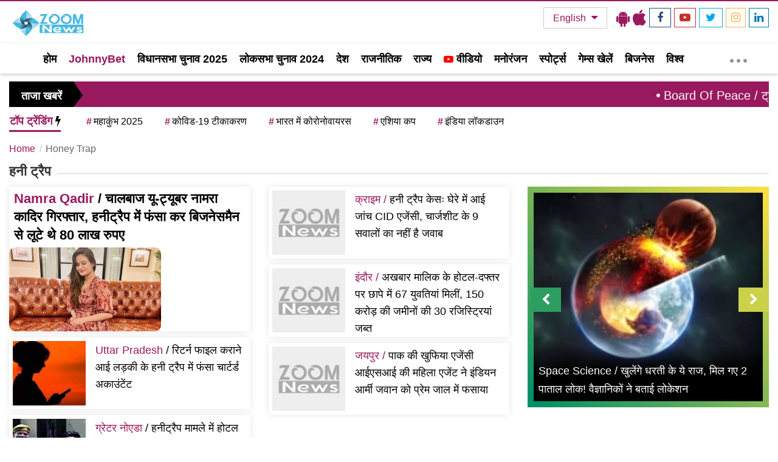

--- FILE ---
content_type: text/css
request_url: https://www.zoomnews.in/assets/css/aaj.css?v=53
body_size: 3135
content:
.userdetail-share-main {
  width: 100%;
  height: auto;
  margin-top: 10px;
  display: flex;
  flex-wrap: wrap;
  justify-content: space-between;
  border-bottom: 1px solid #e5e5e5;
  padding-bottom: 10px;
  margin-bottom: 20px;
}
.user-detial-left {
  display: flex;
  flex-wrap: wrap;
  width: calc(100% - 420px);
}
.usericons {
  width: 45px;
  height: 45px;
  margin-right: 10px;
  margin-top: 5px;
  border-radius: 50%;
  border: 1px solid #d1d1d1;
  overflow: hidden;
}
.usericons img {
  width: 100%;
  height: auto;
  display: block;
}
.usericons svg {
  width: 100%;
  height: auto;
  display: block;
}
.brand-detial-main {
  display: flex;
  flex-wrap: wrap;
  width: calc(100% - 55px);
}
.brand-detial-main .h4 {
  color: #333;
  font-size: 14px;
  font-weight: 700;
  width: 100%;
  line-height: 14px;
  margin-top: 8px;
  margin-bottom: 8px;
}
.brand-detial-main .h4 a {
  color: #333;
  font-size: 14px;
  font-weight: 700;
  width: 100%;
  line-height: 14px;
  margin-top: 8px;
  margin-bottom: 8px;
}
.brand-detial-main ul {
  margin: 0;
  padding: 0;
  list-style: none;
  display: flex;
  flex-wrap: wrap;
}
.brand-detial-main ul li {
  padding: 0 5px 0 0;
  display: inline-flex;
  font-size: 14px;
  line-height: 22px;
}
.brand-detial-main ul li a {
  color: #999;
  font-size: 14px;
  text-decoration: none;
  line-height: 22px;
}
.share-social-icons {
  display: inline-block;
  margin-top: 15px;
  height: 100%;
  width: auto;
}
.share-social-icons ul {
  margin: 0;
  padding: 0;
  list-style: none;
  display: flex;
  flex-wrap: wrap;
}
.share-social-icons ul li {
  padding-right: 20px;
  cursor: pointer;
}
.share-social-icons ul li.g_news {
  align-items: center;
  margin-left: 17px;
  position: relative;
  margin-top: -3px;
}
.share-social-icons ul li.g_news:before {
  position: absolute;
  content: "";
  width: 1px;
  height: 100%;
  background-color: #eeeeee;
  left: -20px;
  top: 0px;
  display: none;
}
.share-social-icons ul li.g_news span {
  font-size: 14px;
  color: #777777;
  font-size: normal;
  position: relative;
  top: -8px;
  margin-right: 5px;
}
.share-social-icons ul li.g_news svg {
  width: 30px;
  height: 30px;
}
.share-social-icons ul li a svg {
  width: 23px;
  height: 23px;
}
.share-social-icons ul li:nth-child(1) span svg {
  fill: #00ce55;
  width: 28px;
  height: 25px;
}
/* .share-social-icons ul li:nth-child(1):hover a svg{
     fill: #676765;
}
 */
.share-social-icons ul li.share-li a svg:hover {
  fill: #030406;
}
.share-social-icons ul li:nth-child(2) a svg {
  fill: #01a2f9;
  width: 16px;
  height: 16px;
}
/* .share-social-icons ul li:nth-child(2):hover a svg{
     fill: #de5c88;
}
 */
.share-social-icons ul li:nth-child(3) a svg {
  fill: #21428f;
  width: 26px;
  height: 26px;
}
/* .share-social-icons ul li:nth-child(3):hover a svg{
     fill: #1f2f62;
}
 */
.share-social-icons ul li:nth-child(4) span svg {
  fill: #f178a3;
  width: 27px;
  height: 26px;
}
.share-social-icons ul li:nth-child(5) a svg {
  fill: #f59320;
  width: 23px;
  height: 21px;
  margin-top: 2px;
}
/* .share-social-icons ul li:nth-child(4):hover a svg{
     fill: #f15928;
}
 */
.share-social-icons ul li:nth-child(4) a.okclass::before {
  top: 8px;
  left: 17px;
}
.share-social-icons ul.social_update li.msgicon {
  margin-top: 2px;
}
.share-social-icons ul li:last-child {
  margin-right: 0px;
  padding-right: 0px;
}
@media only screen and (max-width: 1199px) {
  .brand-detial-main h4 {
    line-height: 14px;
    margin-top: 8px;
    margin-bottom: 0;
  }
  .brand-detial-main ul li {
    display: inline-flex;
  }
  .left-child-contianer {
    width: 100%;
  }
  .user-detial-left {
    display: flex;
    flex-wrap: wrap;
    width: calc(100% - 320px);
  }
  .shareSocailIcons ul.shareSocailURL {
    margin-top: 0px;
  }
  .shareSocailIcons {
    top: 55px;
  }
  .shareOpenicon ul.shareOpeniconUL {
    margin-top: 0px;
  }
  .shareOpenicon {
    top: 55px;
  }
  .share-social-icons {
    margin-top: 0;
  }
  ul.socialnewtwork {
    top: -33px;
    right: 7px;
  }
  .share-social-icons ul {
    margin-top: 10px;
  }
  .story-section-main {
    margin-left: 0;
  }
  .story-with-main-sec article > article img {
    width: 100%;
    height: auto;
    display: block;
  }
  /*.story-with-main-sec p > iframe{
         height: auto;
         display: block;
    }
     */
  /*.share-social-icons ul li.g_news {
         position: absolute;
         right: 20px;
    }
     */
  /* .share-social-icons ul li.g_news:before {
         width: 0px;
         height: 0px;
         background-color: transparent;
    }
     */
  .brand-detial-main ul li {
    white-space: nowrap;
  }
}
@media only screen and (max-width: 991px) {
  .user-detial-left {
    width: 100%;
  }
}
@media only screen and (max-width: 767px) {
  .userdetail-share-main {
    padding-bottom: 0;
    margin-left: -10px;
    width: calc(100% + 20px);
  }
  .user-detial-left {
    flex-wrap: nowrap;
    width: 100%;
  }
  .user-detial-left {
    width: 100%;
    margin-bottom: 10px;
    padding: 0px 10px;
  }
  .brand-detial-main {
    width: calc(100% - 55px);
    margin-top: 3px;
  }
  .brand-detial-main h4 {
    color: #333;
    margin-bottom: 5px;
  }
  .brand-detial-main ul li {
    margin-right: 0;
    display: inline-flex;
    white-space: inherit;
  }
  .brand-detial-main ul li a {
    font-size: 14px;
  }
  .share-social-icons {
    width: 100%;
    border-top: none;
    margin-top: 10px;
    border-top: 1px solid #e5e5e5;
    padding: 10px 0;
  }
  .story-section-main {
    margin-left: 0;
    margin-bottom: 20px;
    width: 100%;
    margin-right: 0;
    margin-top: 10px;
  }
  .share-social-icons ul li.share-li {
    width: auto;
    margin-left: 0;
  }
  ul.socialnewtwork li:nth-child(3) a svg {
    width: 23px;
    height: 23px;
    margin-top: 2px;
  }
  .share-social-icons ul li a svg {
    width: 28px;
    height: 28px;
    display: inline-block;
  }
  .share-social-icons ul li:last-child {
    margin-right: 0;
    padding-right: 0;
    margin-left: 0px;
  }
  .story-with-main-sec p:empty {
    line-height: 0px;
    font-size: 0px;
    margin: 0px;
    padding: 0px;
  }
}
.share-social-icons ul li.share-li {
  width: auto;
  margin-left: 0;
  padding-left: 0px;
}
@media only screen and (max-width: 1199px) {
  ul.socialnewtwork li:nth-child(3) svg {
    width: 26px;
  }
  .custom-media-docs iframe {
    height: calc(((100vw - 40px) / 16) * 9);
  }
}
@media only screen and (max-width: 767px) {
  .share-social-icons {
    display: flex;
    flex-wrap: wrap;
    padding-bottom: 3px;
    border-top: 1px solid #e5e5e5;
  }
  .share-social-icons ul li {
    padding-left: 0px;
    padding-right: 18px;
  }
  .share-social-icons ul li.g_news:before {
    left: -11px;
    background-color: #eeeeee;
    width: 1px;
    height: 85%;
  }
  .share-social-icons ul {
    margin-top: 0;
    float: right;
    width: 100%;
    margin-left: 100px;
  }
  .custom-media-docs iframe {
    height: calc(((100vw - 20px) / 16) * 9);
  }
  ul.socialnewtwork {
    top: -4px;
    right: 0;
    width: 220px;
  }
  ul.socialnewtwork li:nth-child(1) {
    padding-left: 2px;
    padding-right: 2px;
  }
  ul.socialnewtwork li:nth-child(3) {
    padding: 0 10px;
  }
  .shareSocailIcons {
    bottom: -2px;
    top: auto;
  }
  .shareOpenicon {
    top: auto;
    bottom: -2px;
  }
}
.at-author-section {
  display: inline-block;
  width: 100%;
  background: url(https://akm-img-a-in.tosshub.com/aajtak/resource/smedia2/blue-bg.jpg)
    repeat-y 0 0;
  border-radius: 6px;
  padding-bottom: 10px;
}
.at-author-section .authorinner {
  background: url(https://akm-img-a-in.tosshub.com/aajtak/resource/smedia2/blue-curve-bg.jpg)
    no-repeat left top;
  display: inline-block;
  width: 100%;
  border-radius: 6px;
}
.at-author-section .authorinner .author-left {
  width: 440px;
  float: left;
  padding-top: 22px;
}
.at-author-section .authorinner .author-left .smallthumb {
  width: 100%;
  text-align: center;
  display: flex;
  justify-content: center;
}
.at-author-section .authorinner .author-left .smallthumb img {
  border-radius: 100%;
  border: 5px solid #fff;
}
.at-author-section .authorinner .author-left .author-details {
  display: inline-block;
  width: 100%;
  text-align: center;
}
.at-author-section .authorinner .author-left .author-details h2 {
  /*font-size: 44px;*/
  font-weight: bold;
  line-height: 60px;
  color: #fff;
}
.at-author-section .authorinner .author-left .author-details h3 {
  /*font-size: 28px;*/
  color: #fff;
  line-height: 48px;
}
.at-author-section .authorinner .author-left .author-details h4 {
  /*font-size: 18px;*/
  color: #c5c4fc;
  font-weight: normal;
}
.at-author-section .authorinner .author-left .author-details h4 a {
  color: #c5c4fc;
  text-decoration: none;
}
.at-author-section .authorinner .author-left .authorvideo-section {
  display: inline-block;
  border-top: 1px solid #3261ab;
  padding-top: 30px;
  margin: 15px 25px 0 25px;
  position: relative;
}
.at-author-section .authorinner .author-left .authorvideo-section img {
  border: 2px solid #fff;
}
.at-author-section .authorinner .author-left .authorvideo-section .playicon {
  position: absolute;
  bottom: 10px;
  right: 10px;
}
.at-author-section
  .authorinner
  .author-left
  .authorvideo-section
  .playicon
  img {
  border: none;
}
.at-author-section .authorinner .author-right {
  display: inline-block;
  width: 510px;
  float: left;
  padding: 10px 20px 0 20px;
  box-sizing: border-box;
}
.at-author-section .authorinner .author-right .author-bio {
  font-size: 16px;
  line-height: 24px;
  max-height: 210px;
  overflow: hidden;
  text-overflow: ellipsis;
  -webkit-line-clamp: 6;
  display: -webkit-box;
  -webkit-box-orient: vertical;
}
.at-author-section .authorinner .author-right .author-bio p {
  font-size: 18px;
  line-height: 25px;
  display: block;
  padding-top: 20px;
  margin: 0;
  color: #fff;
}
.at-author-section .authorinner .author-right .author-bio p a {
  color: #ff2e36;
  font-size: 14px;
  font-weight: bold;
}
.at-author-section .authorinner .author-right .author-followus {
  display: inline-block;
  width: 100%;
  margin-top: 20px;
}
.at-author-section .authorinner .author-right .author-followus h2 {
  font-size: 14px;
  line-height: 25px;
  font-weight: bold;
  color: #fff;
  display: block;
  text-align: center;
}
.at-author-section .authorinner .author-right .author-followus .followinner {
  border-top: 1px solid #3261ab;
  border-bottom: 1px solid #3261ab;
  margin-top: 7px;
  padding-top: 9px;
  padding-bottom: 5px;
}
.at-author-section .authorinner .author-right .author-followus .followinner ul {
  list-style: none;
  padding: 0;
  margin: 0;
  text-align: center;
  display: flex;
  justify-content: center;
}
.at-author-section
  .authorinner
  .author-right
  .author-followus
  .followinner
  ul
  li {
  display: inline;
  margin-left: 35px;
}
.at-author-section
  .authorinner
  .author-right
  .author-followus
  .followinner
  ul
  li:first-child {
  margin-left: 0;
}
.at-author-section
  .authorinner
  .author-right
  .author-followus
  .followinner
  ul
  li
  svg {
  fill: #fff;
  border: 2px solid #e1e1e1;
  padding: 5px;
  border-radius: 50%;
  width: 34px;
  height: 34px;
}
.author-tabsection {
  display: inline-block;
  width: 100%;
  margin-top: 35px;
}
.author-tabsection .authortab {
  display: block;
  border-bottom: 1px solid #dbdbdb;
  padding-bottom: 0px;
}
.author-tabsection .authortab ul {
  list-style-type: none;
  padding: 0;
  margin: 0;
}
.author-tabsection .authortab ul li {
  display: inline;
  font-size: 20px;
  line-height: 25px;
  color: #000;
  margin-left: 35px;
}
.author-tabsection .authortab ul li:first-child {
  margin-left: 0;
}
.author-tabsection .authortab ul li a {
  color: #000;
  text-decoration: none;
  border-bottom: 3px solid #fff;
  padding: 0 18px;
  display: inline-block;
  padding-bottom: 5px;
}
.author-tabsection .authortab ul li.active a {
  font-weight: bold;
  border-bottom: 3px solid #d71920;
}
.author-story-listing {
  display: none;
  float: left;
  width: 100%;
  margin-top: 5px;
}
.author-story-listing .author-listing-row {
  width: 100%;
  border-bottom: 1px solid #d9d9d9;
  margin-top: 22px;
  padding-bottom: 22px;
}
.author-story-listing .author-listing-row .imgarea {
  width: auto;
  margin-right: 20px;
  float: left;
}
.author-story-listing .author-listing-row .imgarea img {
  border: 1px solid #d8d8d8;
}
.author-story-listing .author-listing-row span.vs {
  bottom: 0px;
  right: 1px;
  width: 29px;
  height: 26px;
  background: #000;
  text-align: center;
  margin: 1px auto;
  padding-top: 3px;
  padding-left: 1px;
}
.author-story-listing .author-listing-row span.vs svg {
  width: 18px;
  height: 18px;
  margin: 0 auto;
}
.author-story-listing .author-listing-row span.vs svg rect {
  fill: #fff;
}
.author-story-listing .author-listing-row .contentarea {
  width: auto;
  min-height: 115px;
}
.author-story-listing .author-listing-row .contentarea h2 {
  font-size: 24px;
  line-height: 32px;
  color: #0c0c0d;
}
.author-story-listing .author-listing-row .contentarea h3 {
  font-size: 13px;
  line-height: 26px;
  color: #535353;
  font-weight: normal;
  margin: 5px 0;
}
.author-story-listing .author-listing-row .contentarea p {
  font-size: 17px;
  line-height: 25px;
  color: #535353;
}
.author-story-listing .load-more {
  display: block;
  text-align: center;
  margin-top: 25px;
}
.author-story-listing .load-more a {
  border: 2px solid #d71920;
  font-size: 18px;
  line-height: 24px;
  color: #d71920;
  font-weight: bold;
  text-transform: uppercase;
  padding: 8px 30px;
}
.comsec {
  display: none;
}
.comsec.active {
  display: block;
}
#append_RM {
  color: #ff2e36;
  font-size: 14px;
  font-weight: bold;
  cursor: pointer;
}
.at-author-section .authorinner .author-right .author-bio.append_RM {
  -webkit-line-clamp: unset;
  max-height: inherit;
  overflow: inherit;
  -webkit-box-orient: unset;
  text-overflow: unset;
}
.at-author-section .authorinner .author-right {
  width: calc(100% - 440px);
  padding: 10px 10px 0 10px;
}
@media (max-width: 1199px) {
  .at-author-section {
    background-color: #003778;
  }
  .at-author-section .authorinner {
    background-image: none;
  }
}
@media screen and (max-width: 1024px) {
  .at-author-section {
    background-size: cover;
  }
  .at-author-section .authorinner {
    background: none;
  }
}
@media screen and (max-width: 820px) {
  .at-author-section .authorinner .author-right {
    width: 318px;
    padding: 10px 10px 0 10px;
  }
  .at-author-section .authorinner .author-left {
    width: 410px;
    float: left;
    padding-top: 22px;
  }
  .at-author-section .authorinner .author-left .authorvideo-section {
    margin: 15px 10px 0 10px;
  }
}
@media screen and (max-width: 767px) {
  .at-author-section {
    background: #013879;
  }
  .at-author-section .authorinner {
    background: url(https://akm-img-a-in.tosshub.com/aajtak/resource/smedia2/blue-curve-bg-mobile.jpg)
      no-repeat center top;
    background-size: contain;
  }
  .at-author-section .authorinner .author-left,
  .at-author-section .authorinner .author-right {
    width: 100%;
  }
  .at-author-section .authorinner .author-left .author-details h2 {
    font-size: 36px;
  }
  .at-author-section .authorinner .author-left .author-details h3 {
    font-size: 22px;
  }
  .at-author-section .authorinner .author-left .author-details h4 {
    font-size: 16px;
  }
  .at-author-section .authorinner .author-left .authorvideo-section {
    margin: 10px 2px 0 2px;
  }
  .at-author-section .authorinner .author-left .authorvideo-section img {
    width: 100%;
  }
  .at-author-section .authorinner .author-right .author-bio p a {
    font-size: 12px;
  }
  .author-story-listing .author-listing-row .imgarea {
    margin-right: 15px;
    width: 118px;
  }
  .author-story-listing .author-listing-row .imgarea img {
    width: 100%;
  }
  .author-story-listing .author-listing-row .contentarea {
    min-height: auto;
  }
  .author-story-listing .author-listing-row .contentarea h2 {
    font-size: 18px;
    line-height: 24px;
  }
  .author-story-listing .author-listing-row .contentarea h3,
  .author-story-listing .author-listing-row .contentarea p {
    display: none;
  }
  .author-tabsection .authortab ul {
    white-space: nowrap;
    position: relative;
    width: 100%;
    overflow: hidden;
    overflow-x: auto;
  }
  .author-tabsection .authortab ul li {
    display: inline-block;
    margin-left: 15px;
  }
  .author-story-listing .author-listing-row {
    display: inline-block;
  }
}
.author-story-listing .author-listing-row .imgarea {
  position: relative;
}
.icon-pic {
  position: absolute;
  bottom: 5px;
  right: 10px;
}
.v-duration {
  position: absolute;
  left: 1px;
  bottom: 7px;
}
.author-story-listing .author-listing-row .contentarea h2 a {
  color: #0c0c0d;
}
.icon-pic img {
  border: 0 !important;
  width: auto;
}
.author-load-more {
  text-align: center;
  display: none;
}
.author-load-more_first {
  text-align: center;
  display: block;
}
@media screen and (max-width: 767px) {
  .text-formatted.field.field--name-body.field--type-text-with-summary.field--label-hidden.field__item {
    word-break: break-word;
  }
}
